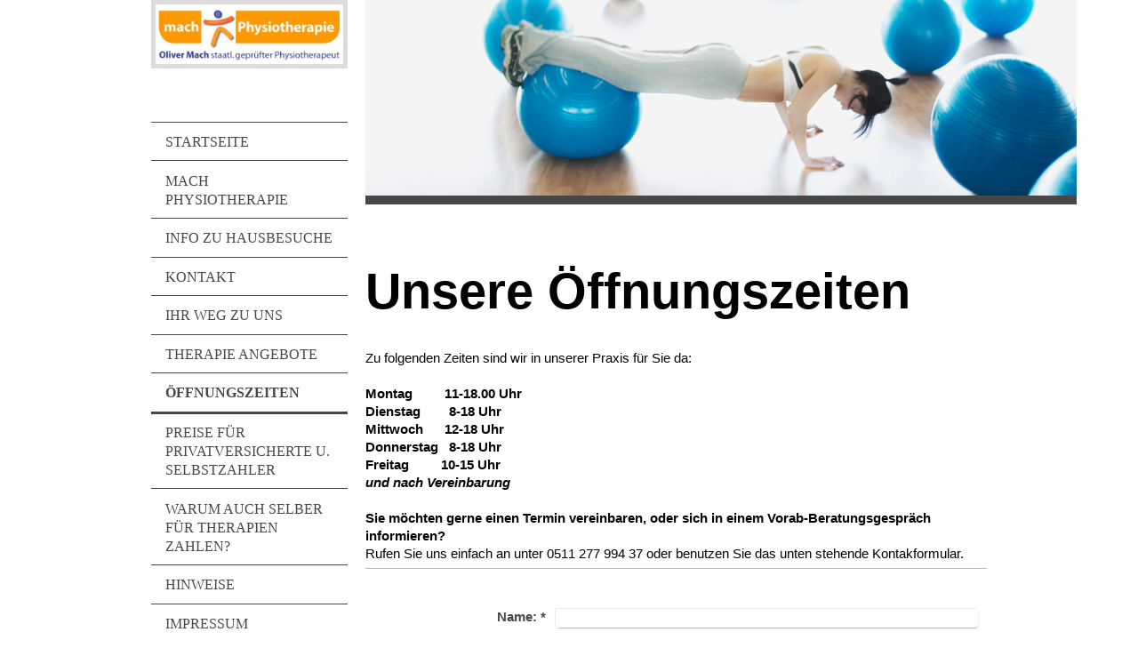

--- FILE ---
content_type: text/html; charset=UTF-8
request_url: https://www.mach-physiotherapie.de/%C3%B6ffnungszeiten/
body_size: 7360
content:
<!DOCTYPE html>
<html lang="de"  ><head prefix="og: http://ogp.me/ns# fb: http://ogp.me/ns/fb# business: http://ogp.me/ns/business#">
    <meta http-equiv="Content-Type" content="text/html; charset=utf-8"/>
    <meta name="generator" content="IONOS MyWebsite"/>
        
    <link rel="dns-prefetch" href="//cdn.website-start.de/"/>
    <link rel="dns-prefetch" href="//108.mod.mywebsite-editor.com"/>
    <link rel="dns-prefetch" href="https://108.sb.mywebsite-editor.com/"/>
    <link rel="shortcut icon" href="https://www.mach-physiotherapie.de/s/misc/favicon.png?1542546121"/>
        <title>Mach Physiotherapie, Hannover Südstadt, Krankengymnastik, Massage, Fitness, Oliver Mach, Hannover Bult, Hannover Zooviertel - Öffnungszeiten</title>
    <style type="text/css">@media screen and (max-device-width: 1024px) {.diyw a.switchViewWeb {display: inline !important;}}</style>
    <style type="text/css">@media screen and (min-device-width: 1024px) {
            .mediumScreenDisabled { display:block }
            .smallScreenDisabled { display:block }
        }
        @media screen and (max-device-width: 1024px) { .mediumScreenDisabled { display:none } }
        @media screen and (max-device-width: 568px) { .smallScreenDisabled { display:none } }
                @media screen and (min-width: 1024px) {
            .mobilepreview .mediumScreenDisabled { display:block }
            .mobilepreview .smallScreenDisabled { display:block }
        }
        @media screen and (max-width: 1024px) { .mobilepreview .mediumScreenDisabled { display:none } }
        @media screen and (max-width: 568px) { .mobilepreview .smallScreenDisabled { display:none } }</style>
    <meta name="viewport" content="width=device-width, initial-scale=1, maximum-scale=1, minimal-ui"/>

<meta name="format-detection" content="telephone=no"/>
        <meta name="keywords" content="Krankengymnastik, Physiotherapie, Massage, Praxis, Öffnungszeiten Mo.-Mi.10-19h Di.-Do.8-19h Fr.10-17h"/>
            <meta name="description" content="Öffnungszeiten* Montag/Mittwoch: 10–19 Uhr Dienstag/Donnerstag: 8–19 Uhr Freitag: 10–17 Uhr * und nach Vereinbarung"/>
            <meta name="robots" content="index,follow"/>
        <link href="//cdn.website-start.de/templates/2118/style.css?1763478093678" rel="stylesheet" type="text/css"/>
    <link href="https://www.mach-physiotherapie.de/s/style/theming.css?1706621543" rel="stylesheet" type="text/css"/>
    <link href="//cdn.website-start.de/app/cdn/min/group/web.css?1763478093678" rel="stylesheet" type="text/css"/>
<link href="//cdn.website-start.de/app/cdn/min/moduleserver/css/de_DE/common,form,counter,shoppingbasket?1763478093678" rel="stylesheet" type="text/css"/>
    <link href="//cdn.website-start.de/app/cdn/min/group/mobilenavigation.css?1763478093678" rel="stylesheet" type="text/css"/>
    <link href="https://108.sb.mywebsite-editor.com/app/logstate2-css.php?site=501394901&amp;t=1768523456" rel="stylesheet" type="text/css"/>

<script type="text/javascript">
    /* <![CDATA[ */
var stagingMode = '';
    /* ]]> */
</script>
<script src="https://108.sb.mywebsite-editor.com/app/logstate-js.php?site=501394901&amp;t=1768523456"></script>

    <link href="//cdn.website-start.de/templates/2118/print.css?1763478093678" rel="stylesheet" media="print" type="text/css"/>
    <script type="text/javascript">
    /* <![CDATA[ */
    var systemurl = 'https://108.sb.mywebsite-editor.com/';
    var webPath = '/';
    var proxyName = '';
    var webServerName = 'www.mach-physiotherapie.de';
    var sslServerUrl = 'https://www.mach-physiotherapie.de';
    var nonSslServerUrl = 'http://www.mach-physiotherapie.de';
    var webserverProtocol = 'http://';
    var nghScriptsUrlPrefix = '//108.mod.mywebsite-editor.com';
    var sessionNamespace = 'DIY_SB';
    var jimdoData = {
        cdnUrl:  '//cdn.website-start.de/',
        messages: {
            lightBox: {
    image : 'Bild',
    of: 'von'
}

        },
        isTrial: 0,
        pageId: 919445073    };
    var script_basisID = "501394901";

    diy = window.diy || {};
    diy.web = diy.web || {};

        diy.web.jsBaseUrl = "//cdn.website-start.de/s/build/";

    diy.context = diy.context || {};
    diy.context.type = diy.context.type || 'web';
    /* ]]> */
</script>

<script type="text/javascript" src="//cdn.website-start.de/app/cdn/min/group/web.js?1763478093678" crossorigin="anonymous"></script><script type="text/javascript" src="//cdn.website-start.de/s/build/web.bundle.js?1763478093678" crossorigin="anonymous"></script><script type="text/javascript" src="//cdn.website-start.de/app/cdn/min/group/mobilenavigation.js?1763478093678" crossorigin="anonymous"></script><script src="//cdn.website-start.de/app/cdn/min/moduleserver/js/de_DE/common,form,counter,shoppingbasket?1763478093678"></script>
<script type="text/javascript" src="https://cdn.website-start.de/proxy/apps/static/resource/dependencies/"></script><script type="text/javascript">
                    if (typeof require !== 'undefined') {
                        require.config({
                            waitSeconds : 10,
                            baseUrl : 'https://cdn.website-start.de/proxy/apps/static/js/'
                        });
                    }
                </script><script type="text/javascript">if (window.jQuery) {window.jQuery_1and1 = window.jQuery;}</script>
<meta name="title" content="Physiotherapie, Krankengymnastik, mach Physiotherapie, Massage, Hannover Südstadt, mach Physiotherapie, Oliver Mach"/>
<meta name="author" content="Oliver Mach"/>
<meta name="publisher" content="Oliver Mach"/>
<meta name="copyright" content="mach Physiotherapie"/>
<meta name="generator" content="MetaTag Generator - www.art2digital.com"/>
<meta name="description" content="Oliver Mach, Physiotherapie, Krankengymnastik, Massage, Hannover Südstadt, mach Physiotherapie, Trainingstherapie, Fitness, Wellness, Gesundheit, Manuelle Therapie, Fango, Hannover Süd, 30171 Hannover"/>
<meta name="abstract" content="Oliver Mach, Physiotherapie, Krankengymnastik, Massage, Hannover Südstadt, mach Physiotherapie, Trainingstherapie, Fitness, Wellness, Gesundheit, Manuelle Therapie, Fango, Hannover Süd, 30171 Hannover"/>
<meta http-equiv="content-language" content="de"/>
<meta name="date" content="23.08.2011"/>
<meta name="expires" content="2045.01.01"/>
<meta name="robots" content="index,follow"/>
<meta name="revisit-after" content="21 days"/>
<meta name="revisit" content="after 21 days"/>
<meta name="DC.Title" content="Physiotherapie, Krankengymnastik, Massage, Hannover Südstadt, mach Physiotherapie"/>
<meta name="DC.Creator" content="Oliver Mach"/>
<meta name="DC.Rights" content="mach Physiotherapie"/>
<meta name="DC.Publisher" content="Oliver Mach"/>
<meta name="DC.Date" content="23.08.2011"/>
<meta name="DC.Subject" content="Physiotherapie, Krankengymnastik, Massage"/>
<meta name="DC.Description" content="Oliver Mach, Physiotherapie, Krankengymnastik, Massage, Hannover Südstadt, mach Physiotherapie, Trainingstherapie, Fitness, Wellness, Gesundheit, Manuelle Therapie, Fango, Hannover Süd, 30171 Hannover"/>
<meta name="DC.Coverage" content="Hannover"/>
<meta name="DC.Language" content="de"/>
<meta name="DC.Identifier" content="501394901"/>
<script type="text/javascript">if (window.jQuery_1and1) {window.jQuery = window.jQuery_1and1;}</script>
<script type="text/javascript" src="//cdn.website-start.de/app/cdn/min/group/pfcsupport.js?1763478093678" crossorigin="anonymous"></script>    <meta property="og:type" content="business.business"/>
    <meta property="og:url" content="https://www.mach-physiotherapie.de/öffnungszeiten/"/>
    <meta property="og:title" content="Mach Physiotherapie, Hannover Südstadt, Krankengymnastik, Massage, Fitness, Oliver Mach, Hannover Bult, Hannover Zooviertel - Öffnungszeiten"/>
            <meta property="og:description" content="Öffnungszeiten* Montag/Mittwoch: 10–19 Uhr Dienstag/Donnerstag: 8–19 Uhr Freitag: 10–17 Uhr * und nach Vereinbarung"/>
                <meta property="og:image" content="https://www.mach-physiotherapie.de/s/misc/logo.jpg?t=1766373376"/>
        <meta property="business:contact_data:country_name" content="Deutschland"/>
    
    <meta property="business:contact_data:locality" content="Hannover"/>
    
    <meta property="business:contact_data:email" content="info@mach-physiotherapie.de"/>
    <meta property="business:contact_data:postal_code" content="30159"/>
    <meta property="business:contact_data:phone_number" content="+49 0511 27799437"/>
    
    
<meta property="business:hours:day" content="MONDAY"/><meta property="business:hours:start" content="09:00"/><meta property="business:hours:end" content="18:00"/><meta property="business:hours:day" content="TUESDAY"/><meta property="business:hours:start" content="09:00"/><meta property="business:hours:end" content="18:00"/><meta property="business:hours:day" content="WEDNESDAY"/><meta property="business:hours:start" content="09:00"/><meta property="business:hours:end" content="18:00"/><meta property="business:hours:day" content="THURSDAY"/><meta property="business:hours:start" content="09:00"/><meta property="business:hours:end" content="18:00"/><meta property="business:hours:day" content="FRIDAY"/><meta property="business:hours:start" content="09:00"/><meta property="business:hours:end" content="18:00"/><meta property="business:hours:day" content="SATURDAY"/><meta property="business:hours:start" content="09:00"/><meta property="business:hours:end" content="18:00"/><meta property="business:hours:day" content="SUNDAY"/><meta property="business:hours:start" content="09:00"/><meta property="business:hours:end" content="18:00"/></head>


<body class="body diyBgActive  cc-pagemode-default diyfeSidebarLeft diy-market-de_DE" data-pageid="919445073" id="page-919445073">
    
    <div class="diyw">
        <div class="diyweb" id="diyfeTop">
  
<nav id="diyfeMobileNav" class="diyfeCA diyfeCA1" role="navigation">
    <a title="Navigation aufklappen/zuklappen">Navigation aufklappen/zuklappen</a>
    <ul class="mainNav1"><li class=" hasSubNavigation"><a data-page-id="919445070" href="https://www.mach-physiotherapie.de/" class=" level_1"><span>Startseite</span></a></li><li class=" hasSubNavigation"><a data-page-id="919445071" href="https://www.mach-physiotherapie.de/mach-physiotherapie/" class=" level_1"><span>mach Physiotherapie</span></a></li><li class=" hasSubNavigation"><a data-page-id="921098904" href="https://www.mach-physiotherapie.de/info-zu-hausbesuche/" class=" level_1"><span>Info zu Hausbesuche</span></a></li><li class=" hasSubNavigation"><a data-page-id="919445084" href="https://www.mach-physiotherapie.de/kontakt/" class=" level_1"><span>Kontakt</span></a></li><li class=" hasSubNavigation"><a data-page-id="919445085" href="https://www.mach-physiotherapie.de/ihr-weg-zu-uns/" class=" level_1"><span>Ihr Weg zu uns</span></a><div class="diyfeDropDownSubList diyfeCA diyfeCA1"><ul class="mainNav2"></ul></div></li><li class=" hasSubNavigation"><a data-page-id="919445076" href="https://www.mach-physiotherapie.de/therapie-angebote/" class=" level_1"><span>Therapie Angebote</span></a><div class="diyfeDropDownSubList diyfeCA diyfeCA1"><ul class="mainNav2"></ul></div></li><li class="current hasSubNavigation"><a data-page-id="919445073" href="https://www.mach-physiotherapie.de/öffnungszeiten/" class="current level_1"><span>Öffnungszeiten</span></a></li><li class=" hasSubNavigation"><a data-page-id="920017041" href="https://www.mach-physiotherapie.de/preise-für-privatversicherte-u-selbstzahler/" class=" level_1"><span>Preise für Privatversicherte u. Selbstzahler</span></a></li><li class=" hasSubNavigation"><a data-page-id="919445090" href="https://www.mach-physiotherapie.de/warum-auch-selber-für-therapien-zahlen/" class=" level_1"><span>Warum auch selber für Therapien zahlen?</span></a></li><li class=" hasSubNavigation"><a data-page-id="919445075" href="https://www.mach-physiotherapie.de/hinweise/" class=" level_1"><span>Hinweise</span></a></li><li class=" hasSubNavigation"><a data-page-id="919445086" href="https://www.mach-physiotherapie.de/impressum/" class=" level_1"><span>Impressum</span></a><div class="diyfeDropDownSubList diyfeCA diyfeCA1"><ul class="mainNav2"></ul></div></li></ul></nav>
  <div class="diywebLiveArea diyfeCA diyfeCA1">
    <div class="diyfeGridGroup">
      <div class="diywebSecondary diyfeGE">
        <div class="diywebLogo diyfeCA diyfeCA2">
          
    <style type="text/css" media="all">
        /* <![CDATA[ */
                .diyw #website-logo {
            text-align: center !important;
                        padding: 0px 0;
                    }
        
                /* ]]> */
    </style>

    <div id="website-logo">
            <a href="https://www.mach-physiotherapie.de/"><img class="website-logo-image" width="262" src="https://www.mach-physiotherapie.de/s/misc/logo.jpg?t=1766373376" alt=""/></a>

            
            </div>


        </div>
        <div id="diywebAppContainer1st"></div>
        <div class="diywebNav diywebNavMain diywebNav123 diyfeCA diyfeCA1">
          <div class="diywebGutter">
            <div class="webnavigation"><ul id="mainNav1" class="mainNav1"><li class="navTopItemGroup_1"><a data-page-id="919445070" href="https://www.mach-physiotherapie.de/" class="level_1"><span>Startseite</span></a></li><li class="navTopItemGroup_2"><a data-page-id="919445071" href="https://www.mach-physiotherapie.de/mach-physiotherapie/" class="level_1"><span>mach Physiotherapie</span></a></li><li class="navTopItemGroup_3"><a data-page-id="921098904" href="https://www.mach-physiotherapie.de/info-zu-hausbesuche/" class="level_1"><span>Info zu Hausbesuche</span></a></li><li class="navTopItemGroup_4"><a data-page-id="919445084" href="https://www.mach-physiotherapie.de/kontakt/" class="level_1"><span>Kontakt</span></a></li><li class="navTopItemGroup_5"><a data-page-id="919445085" href="https://www.mach-physiotherapie.de/ihr-weg-zu-uns/" class="level_1"><span>Ihr Weg zu uns</span></a></li><li class="navTopItemGroup_6"><a data-page-id="919445076" href="https://www.mach-physiotherapie.de/therapie-angebote/" class="level_1"><span>Therapie Angebote</span></a></li><li class="navTopItemGroup_7"><a data-page-id="919445073" href="https://www.mach-physiotherapie.de/öffnungszeiten/" class="current level_1"><span>Öffnungszeiten</span></a></li><li class="navTopItemGroup_8"><a data-page-id="920017041" href="https://www.mach-physiotherapie.de/preise-für-privatversicherte-u-selbstzahler/" class="level_1"><span>Preise für Privatversicherte u. Selbstzahler</span></a></li><li class="navTopItemGroup_9"><a data-page-id="919445090" href="https://www.mach-physiotherapie.de/warum-auch-selber-für-therapien-zahlen/" class="level_1"><span>Warum auch selber für Therapien zahlen?</span></a></li><li class="navTopItemGroup_10"><a data-page-id="919445075" href="https://www.mach-physiotherapie.de/hinweise/" class="level_1"><span>Hinweise</span></a></li><li class="navTopItemGroup_11"><a data-page-id="919445086" href="https://www.mach-physiotherapie.de/impressum/" class="level_1"><span>Impressum</span></a></li></ul></div>
          </div>
        </div>
        <div class="diywebSidebar diyfeCA diyfeCA3 ">
          <div class="diywebGutter">
            <div id="matrix_1023928876" class="sortable-matrix" data-matrixId="1023928876"><div class="n module-type-remoteModule-counter diyfeLiveArea ">             <div id="modul_5781625700_content"><div id="NGH5781625700_" class="counter apsinth-clear">
		<div class="ngh-counter ngh-counter-skin-13d" style="height:26px"><div class="char" style="width:12px;height:26px"></div><div class="char" style="background-position:-23px 0px;width:13px;height:26px"></div><div class="char" style="background-position:-36px 0px;width:13px;height:26px"></div><div class="char" style="background-position:-114px 0px;width:13px;height:26px"></div><div class="char" style="background-position:-146px 0px;width:5px;height:26px"></div><div class="char" style="background-position:-114px 0px;width:13px;height:26px"></div><div class="char" style="background-position:-88px 0px;width:13px;height:26px"></div><div class="char" style="background-position:-88px 0px;width:13px;height:26px"></div><div class="char" style="background-position:-222px 0px;width:11px;height:26px"></div></div>		<div class="apsinth-clear"></div>
</div>
</div><script>/* <![CDATA[ */var __NGHModuleInstanceData5781625700 = __NGHModuleInstanceData5781625700 || {};__NGHModuleInstanceData5781625700.server = 'http://108.mod.mywebsite-editor.com';__NGHModuleInstanceData5781625700.data_web = {"content":239977};var m = mm[5781625700] = new Counter(5781625700,11613,'counter');if (m.initView_main != null) m.initView_main();/* ]]> */</script>
         </div></div>
          </div>
        </div><!-- .diywebSidebar -->
      </div><!-- .diywebSecondary -->
      <div class="diywebMain diyfeGE">
        <div class="diywebGutter">
          <div class="diywebEmotionHeader">
            
<style type="text/css" media="all">
.diyw div#emotion-header {
        max-width: 800px;
        max-height: 220px;
                background: #eeeeee;
    }

.diyw div#emotion-header-title-bg {
    left: 0%;
    top: 0%;
    width: 100%;
    height: 29%;

    background-color: #FFFFFF;
    opacity: 0.96;
    filter: alpha(opacity = 96);
    display: none;}

.diyw div#emotion-header strong#emotion-header-title {
    left: 2%;
    top: 66%;
    color: #feb006;
        font: italic bold 16px/120% Georgia, serif;
}

.diyw div#emotion-no-bg-container{
    max-height: 220px;
}

.diyw div#emotion-no-bg-container .emotion-no-bg-height {
    margin-top: 27.50%;
}
</style>
<div id="emotion-header" data-action="loadView" data-params="active" data-imagescount="1">
            <img src="https://www.mach-physiotherapie.de/s/img/emotionheader.jpg?1537875014.800px.220px" id="emotion-header-img" alt=""/>
            
        <div id="ehSlideshowPlaceholder">
            <div id="ehSlideShow">
                <div class="slide-container">
                                        <div style="background-color: #eeeeee">
                            <img src="https://www.mach-physiotherapie.de/s/img/emotionheader.jpg?1537875014.800px.220px" alt=""/>
                        </div>
                                    </div>
            </div>
        </div>


        <script type="text/javascript">
        //<![CDATA[
                diy.module.emotionHeader.slideShow.init({ slides: [{"url":"https:\/\/www.mach-physiotherapie.de\/s\/img\/emotionheader.jpg?1537875014.800px.220px","image_alt":"","bgColor":"#eeeeee"}] });
        //]]>
        </script>

    
    
    
            <strong id="emotion-header-title" style="text-align: left"></strong>
                    <div class="notranslate">
                <svg xmlns="http://www.w3.org/2000/svg" version="1.1" id="emotion-header-title-svg" viewBox="0 0 800 220" preserveAspectRatio="xMinYMin meet"><text style="font-family:Georgia, serif;font-size:16px;font-style:italic;font-weight:bold;fill:#feb006;line-height:1.2em;"><tspan x="0" style="text-anchor: start" dy="0.95em"> </tspan></text></svg>
            </div>
            
    
    <script type="text/javascript">
    //<![CDATA[
    (function ($) {
        function enableSvgTitle() {
                        var titleSvg = $('svg#emotion-header-title-svg'),
                titleHtml = $('#emotion-header-title'),
                emoWidthAbs = 800,
                emoHeightAbs = 220,
                offsetParent,
                titlePosition,
                svgBoxWidth,
                svgBoxHeight;

                        if (titleSvg.length && titleHtml.length) {
                offsetParent = titleHtml.offsetParent();
                titlePosition = titleHtml.position();
                svgBoxWidth = titleHtml.width();
                svgBoxHeight = titleHtml.height();

                                titleSvg.get(0).setAttribute('viewBox', '0 0 ' + svgBoxWidth + ' ' + svgBoxHeight);
                titleSvg.css({
                   left: Math.roundTo(100 * titlePosition.left / offsetParent.width(), 3) + '%',
                   top: Math.roundTo(100 * titlePosition.top / offsetParent.height(), 3) + '%',
                   width: Math.roundTo(100 * svgBoxWidth / emoWidthAbs, 3) + '%',
                   height: Math.roundTo(100 * svgBoxHeight / emoHeightAbs, 3) + '%'
                });

                titleHtml.css('visibility','hidden');
                titleSvg.css('visibility','visible');
            }
        }

        
            var posFunc = function($, overrideSize) {
                var elems = [], containerWidth, containerHeight;
                                    elems.push({
                        selector: '#emotion-header-title',
                        overrideSize: true,
                        horPos: 0,
                        vertPos: 73                    });
                    lastTitleWidth = $('#emotion-header-title').width();
                                                elems.push({
                    selector: '#emotion-header-title-bg',
                    horPos: 0,
                    vertPos: 0                });
                                
                containerWidth = parseInt('800');
                containerHeight = parseInt('220');

                for (var i = 0; i < elems.length; ++i) {
                    var el = elems[i],
                        $el = $(el.selector),
                        pos = {
                            left: el.horPos,
                            top: el.vertPos
                        };
                    if (!$el.length) continue;
                    var anchorPos = $el.anchorPosition();
                    anchorPos.$container = $('#emotion-header');

                    if (overrideSize === true || el.overrideSize === true) {
                        anchorPos.setContainerSize(containerWidth, containerHeight);
                    } else {
                        anchorPos.setContainerSize(null, null);
                    }

                    var pxPos = anchorPos.fromAnchorPosition(pos),
                        pcPos = anchorPos.toPercentPosition(pxPos);

                    var elPos = {};
                    if (!isNaN(parseFloat(pcPos.top)) && isFinite(pcPos.top)) {
                        elPos.top = pcPos.top + '%';
                    }
                    if (!isNaN(parseFloat(pcPos.left)) && isFinite(pcPos.left)) {
                        elPos.left = pcPos.left + '%';
                    }
                    $el.css(elPos);
                }

                // switch to svg title
                enableSvgTitle();
            };

                        var $emotionImg = jQuery('#emotion-header-img');
            if ($emotionImg.length > 0) {
                // first position the element based on stored size
                posFunc(jQuery, true);

                // trigger reposition using the real size when the element is loaded
                var ehLoadEvTriggered = false;
                $emotionImg.one('load', function(){
                    posFunc(jQuery);
                    ehLoadEvTriggered = true;
                                        diy.module.emotionHeader.slideShow.start();
                                    }).each(function() {
                                        if(this.complete || typeof this.complete === 'undefined') {
                        jQuery(this).load();
                    }
                });

                                noLoadTriggeredTimeoutId = setTimeout(function() {
                    if (!ehLoadEvTriggered) {
                        posFunc(jQuery);
                    }
                    window.clearTimeout(noLoadTriggeredTimeoutId)
                }, 5000);//after 5 seconds
            } else {
                jQuery(function(){
                    posFunc(jQuery);
                });
            }

                        if (jQuery.isBrowser && jQuery.isBrowser.ie8) {
                var longTitleRepositionCalls = 0;
                longTitleRepositionInterval = setInterval(function() {
                    if (lastTitleWidth > 0 && lastTitleWidth != jQuery('#emotion-header-title').width()) {
                        posFunc(jQuery);
                    }
                    longTitleRepositionCalls++;
                    // try this for 5 seconds
                    if (longTitleRepositionCalls === 5) {
                        window.clearInterval(longTitleRepositionInterval);
                    }
                }, 1000);//each 1 second
            }

            }(jQuery));
    //]]>
    </script>

    </div>

          </div>
          <div class="diywebContent">
            
        <div id="content_area">
        	<div id="content_start"></div>
        	
        
        <div id="matrix_1023928884" class="sortable-matrix" data-matrixId="1023928884"><div class="n module-type-text diyfeLiveArea "> <h1><span style="color:#000000;">Unsere Öffnungszeiten</span></h1> </div><div class="n module-type-text diyfeLiveArea "> <p><span style="color:#000000;">Zu folgenden Zeiten sind wir in unserer Praxis für Sie da:</span></p>
<p> </p>
<p><span style="color:#000000;"><strong>Montag         11-18.00 Uhr</strong></span></p>
<p><strong style="color: rgb(0, 0, 0);">Dienstag        8-18 Uhr</strong></p>
<p><strong style="color: rgb(0, 0, 0);">Mi</strong><strong style="color: rgb(0, 0, 0);">ttwoch      12-18 Uhr</strong></p>
<p><span style="color:#000000;"><strong>Donnerstag   8-18 Uhr</strong></span></p>
<p><span style="color:#000000;"><strong>Freitag         10-15 Uhr</strong></span></p>
<p><span style="color:#000000;"><em><strong>und nach Vereinbarung</strong></em></span></p>
<p> </p>
<p><span style="color:#000000;"><strong>Sie möchten gerne einen Termin vereinbaren, oder sich in einem Vorab-Beratungsgespräch informieren?</strong></span></p>
<p><span style="color:#000000;">Rufen Sie uns einfach an unter 0511 277 994 37 oder benutzen Sie das unten stehende Kontakformular.</span></p> </div><div class="n module-type-hr diyfeLiveArea "> <div style="padding: 0px 0px">
    <div class="hr"></div>
</div>
 </div><div class="n module-type-remoteModule-form diyfeLiveArea ">             <div id="modul_5813855687_content"><div id="NGH5813855687__main">
<div class="form-success">
    <div class="h1">
        Ihre Formularnachricht wurde erfolgreich versendet.    </div>
    <div class="form-success-text">
        Sie haben folgende Daten eingegeben:    </div>
    <br/>
    <div class="form-success-content">

    </div>
</div>

<div class="form-headline">
    <strong></strong>
    <br/><br/>
</div>

<div class="form-errors">
    <div class="form-errors-title">
        Bitte korrigieren Sie Ihre Eingaben in den folgenden Feldern:    </div>
    <ul> </ul>
</div>

<div class="form-error-send error">
    <div class="form-errors-title">
        Beim Versenden des Formulars ist ein Fehler aufgetreten. Bitte versuchen Sie es später noch einmal.    </div>
</div>

<form class="nform" data-form-id="5813855687">

    <div class="form-item-zone form-item-zone-text">

        <div class="form-item form-item-first form-item-text ">
            <label for="mod-form-5813855687-text-2354925">
                <span>Name:</span> *            </label>
            <input class="single" data-field-required="true" data-field-id="2354925" type="text" id="mod-form-5813855687-text-2354925" name="mod-form-5813855687-text-2354925"/>
        </div>
    
        <div class="form-item form-item-text ">
            <label for="mod-form-5813855687-text-2354928">
                <span>E-Mail-Adresse:</span> *            </label>
            <input class="single" data-field-email="true" data-field-required="true" data-field-id="2354928" type="text" id="mod-form-5813855687-text-2354928" name="mod-form-5813855687-text-2354928"/>
        </div>
    </div><div class="form-item-zone form-item-zone-checkbox">
</div><div class="form-item-zone form-item-zone-textarea">

        <div class="form-item form-item-first form-item-textarea ">
            <label for="mod-form-5813855687-textarea-2354933">
                <span>Nachricht:</span> *            </label>
            <textarea data-field-required="true" data-field-id="2354933" id="mod-form-5813855687-textarea-2354933" name="mod-form-5813855687-textarea-2354933"></textarea>
        </div>
    </div>
                        <label><strong>Captcha (Spam-Schutz-Code):  *</strong></label>
            <div id="cap-container-39c2189a15f221b150f32fb5ee9bdf9b">
            </div>

            <script>
                jQuery(function() {
                    window.diy.ux.Cap2.create(jQuery('#cap-container-39c2189a15f221b150f32fb5ee9bdf9b'), '39c2189a15f221b150f32fb5ee9bdf9b');
                });
            </script>
                <br/>

    
    
    
        
        <p class="note">
        <strong class="alert">Hinweis</strong>:
        Felder, die mit <em>*</em> bezeichnet sind, sind Pflichtfelder.</p>
        
    
    <input type="submit" name="mod-form-submit" value="Formular senden"/>
    </form>
</div>
</div><script>/* <![CDATA[ */var __NGHModuleInstanceData5813855687 = __NGHModuleInstanceData5813855687 || {};__NGHModuleInstanceData5813855687.server = 'http://108.mod.mywebsite-editor.com';__NGHModuleInstanceData5813855687.data_web = {};var m = mm[5813855687] = new Form(5813855687,174055,'form');if (m.initView_main != null) m.initView_main();/* ]]> */</script>
         </div></div>
        
        
        </div>
          </div>
        </div>
        <div class="diyfeRespSidebar"></div>
      </div>
    </div><!-- .diyfeGridGroup -->
    <div class="diywebFooter">
      <div class="diywebGutter">
        <div class="diyfeGE diyfeCA diyfeCA4">
          <div id="contentfooter">
    <div class="leftrow">
                        <a rel="nofollow" href="javascript:window.print();">
                    <img class="inline" height="14" width="18" src="//cdn.website-start.de/s/img/cc/printer.gif" alt=""/>
                    Druckversion                </a> <span class="footer-separator">|</span>
                <a href="https://www.mach-physiotherapie.de/sitemap/">Sitemap</a>
                        <br/> © Mach Physiotherapie<br/>
<br/>
            </div>
    <script type="text/javascript">
        window.diy.ux.Captcha.locales = {
            generateNewCode: 'Neuen Code generieren',
            enterCode: 'Bitte geben Sie den Code ein'
        };
        window.diy.ux.Cap2.locales = {
            generateNewCode: 'Neuen Code generieren',
            enterCode: 'Bitte geben Sie den Code ein'
        };
    </script>
    <div class="rightrow">
                    <span class="loggedout">
                <a rel="nofollow" id="login" href="https://login.1and1-editor.com/501394901/www.mach-physiotherapie.de/de?pageId=919445073">
                    Login                </a>
            </span>
                <p><a class="diyw switchViewWeb" href="javascript:switchView('desktop');">Webansicht</a><a class="diyw switchViewMobile" href="javascript:switchView('mobile');">Mobile-Ansicht</a></p>
                <span class="loggedin">
            <a rel="nofollow" id="logout" href="https://108.sb.mywebsite-editor.com/app/cms/logout.php">Logout</a> <span class="footer-separator">|</span>
            <a rel="nofollow" id="edit" href="https://108.sb.mywebsite-editor.com/app/501394901/919445073/">Seite bearbeiten</a>
        </span>
    </div>
</div>
            <div id="loginbox" class="hidden">
                <script type="text/javascript">
                    /* <![CDATA[ */
                    function forgotpw_popup() {
                        var url = 'https://passwort.1und1.de/xml/request/RequestStart';
                        fenster = window.open(url, "fenster1", "width=600,height=400,status=yes,scrollbars=yes,resizable=yes");
                        // IE8 doesn't return the window reference instantly or at all.
                        // It may appear the call failed and fenster is null
                        if (fenster && fenster.focus) {
                            fenster.focus();
                        }
                    }
                    /* ]]> */
                </script>
                                <img class="logo" src="//cdn.website-start.de/s/img/logo.gif" alt="IONOS" title="IONOS"/>

                <div id="loginboxOuter"></div>
            </div>
        

          <a class="diyfeTopLink" href="#top">↑</a>
        </div>
      </div>
    </div><!-- .diywebFooter -->
  </div>
</div><!-- .diyweb -->
    </div>

    
    </body>


<!-- rendered at Mon, 22 Dec 2025 04:16:16 +0100 -->
</html>
